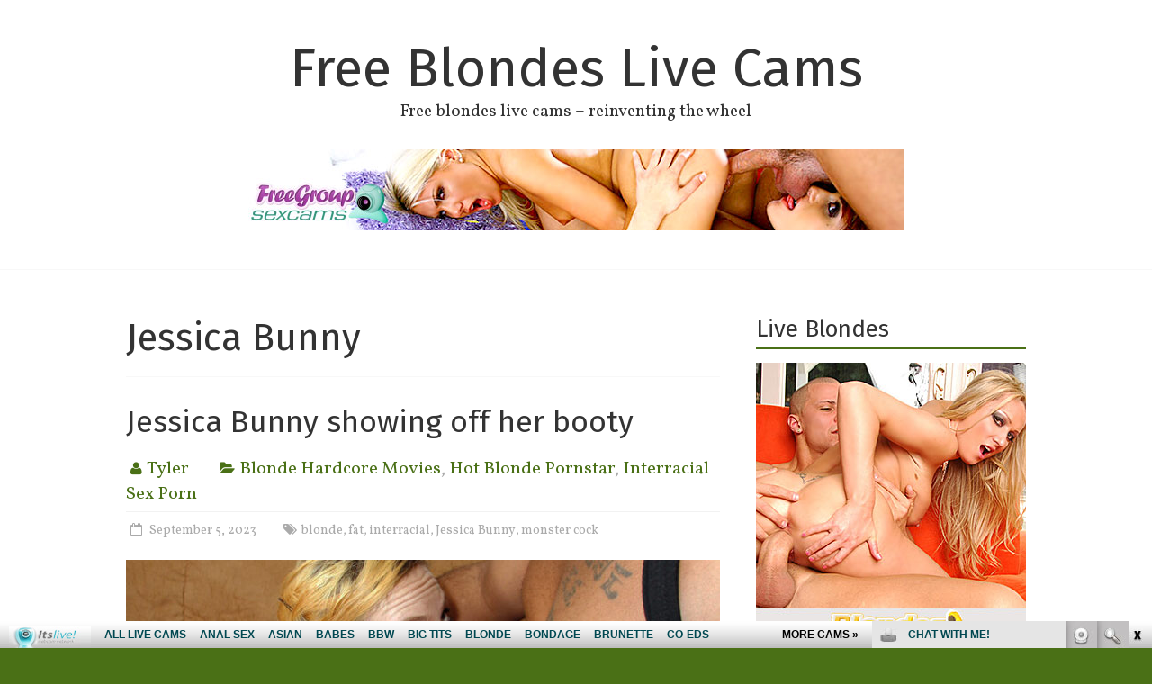

--- FILE ---
content_type: text/html; charset=UTF-8
request_url: http://freeblondeslivecams.com/tag/jessica-bunny/
body_size: 9239
content:

<!DOCTYPE html>
<html lang="en-US">
<head>
<meta charset="UTF-8" />
<meta name="viewport" content="width=device-width, initial-scale=1">
<link rel="profile" href="http://gmpg.org/xfn/11" />
<link rel="pingback" href="http://freeblondeslivecams.com/xmlrpc.php" />
<title>Jessica Bunny | Free Blondes Live Cams</title>

<!-- All in One SEO Pack 2.6 by Michael Torbert of Semper Fi Web Design[264,315] -->
<meta name="keywords"  content="blonde,fat,interracial,jessica bunny,monster cock,blonde hardcore movies,hot blonde pornstar,interracial sex porn" />

<link rel="canonical" href="http://freeblondeslivecams.com/tag/jessica-bunny/" />
<!-- /all in one seo pack -->
<link rel='dns-prefetch' href='//fonts.googleapis.com' />
<link rel='dns-prefetch' href='//s.w.org' />
<link rel="alternate" type="application/rss+xml" title="Free Blondes Live Cams &raquo; Feed" href="http://freeblondeslivecams.com/feed/" />
<link rel="alternate" type="application/rss+xml" title="Free Blondes Live Cams &raquo; Comments Feed" href="http://freeblondeslivecams.com/comments/feed/" />
<link rel="alternate" type="application/rss+xml" title="Free Blondes Live Cams &raquo; Jessica Bunny Tag Feed" href="http://freeblondeslivecams.com/tag/jessica-bunny/feed/" />
		<script type="text/javascript">
			window._wpemojiSettings = {"baseUrl":"https:\/\/s.w.org\/images\/core\/emoji\/2.2.1\/72x72\/","ext":".png","svgUrl":"https:\/\/s.w.org\/images\/core\/emoji\/2.2.1\/svg\/","svgExt":".svg","source":{"concatemoji":"http:\/\/freeblondeslivecams.com\/wp-includes\/js\/wp-emoji-release.min.js?ver=4.7.2"}};
			!function(a,b,c){function d(a){var b,c,d,e,f=String.fromCharCode;if(!k||!k.fillText)return!1;switch(k.clearRect(0,0,j.width,j.height),k.textBaseline="top",k.font="600 32px Arial",a){case"flag":return k.fillText(f(55356,56826,55356,56819),0,0),!(j.toDataURL().length<3e3)&&(k.clearRect(0,0,j.width,j.height),k.fillText(f(55356,57331,65039,8205,55356,57096),0,0),b=j.toDataURL(),k.clearRect(0,0,j.width,j.height),k.fillText(f(55356,57331,55356,57096),0,0),c=j.toDataURL(),b!==c);case"emoji4":return k.fillText(f(55357,56425,55356,57341,8205,55357,56507),0,0),d=j.toDataURL(),k.clearRect(0,0,j.width,j.height),k.fillText(f(55357,56425,55356,57341,55357,56507),0,0),e=j.toDataURL(),d!==e}return!1}function e(a){var c=b.createElement("script");c.src=a,c.defer=c.type="text/javascript",b.getElementsByTagName("head")[0].appendChild(c)}var f,g,h,i,j=b.createElement("canvas"),k=j.getContext&&j.getContext("2d");for(i=Array("flag","emoji4"),c.supports={everything:!0,everythingExceptFlag:!0},h=0;h<i.length;h++)c.supports[i[h]]=d(i[h]),c.supports.everything=c.supports.everything&&c.supports[i[h]],"flag"!==i[h]&&(c.supports.everythingExceptFlag=c.supports.everythingExceptFlag&&c.supports[i[h]]);c.supports.everythingExceptFlag=c.supports.everythingExceptFlag&&!c.supports.flag,c.DOMReady=!1,c.readyCallback=function(){c.DOMReady=!0},c.supports.everything||(g=function(){c.readyCallback()},b.addEventListener?(b.addEventListener("DOMContentLoaded",g,!1),a.addEventListener("load",g,!1)):(a.attachEvent("onload",g),b.attachEvent("onreadystatechange",function(){"complete"===b.readyState&&c.readyCallback()})),f=c.source||{},f.concatemoji?e(f.concatemoji):f.wpemoji&&f.twemoji&&(e(f.twemoji),e(f.wpemoji)))}(window,document,window._wpemojiSettings);
		</script>
		<style type="text/css">
img.wp-smiley,
img.emoji {
	display: inline !important;
	border: none !important;
	box-shadow: none !important;
	height: 1em !important;
	width: 1em !important;
	margin: 0 .07em !important;
	vertical-align: -0.1em !important;
	background: none !important;
	padding: 0 !important;
}
</style>
<link rel='stylesheet' id='freedom_style-css'  href='http://freeblondeslivecams.com/wp-content/themes/freedom/style.css?ver=4.7.2' type='text/css' media='all' />
<link rel='stylesheet' id='freedom_googlefonts-css'  href='http://fonts.googleapis.com/css?family=Fira+Sans%7CVollkorn&#038;ver=4.7.2' type='text/css' media='all' />
<link rel='stylesheet' id='freedom-fontawesome-css'  href='http://freeblondeslivecams.com/wp-content/themes/freedom/fontawesome/css/font-awesome.css?ver=4.2.1' type='text/css' media='all' />
<!-- This site uses the Google Analytics by MonsterInsights plugin v6.0.14 - Using Analytics tracking - https://www.monsterinsights.com/ -->
<script type="text/javascript" data-cfasync="false">
	(function(i,s,o,g,r,a,m){i['GoogleAnalyticsObject']=r;i[r]=i[r]||function(){
		(i[r].q=i[r].q||[]).push(arguments)},i[r].l=1*new Date();a=s.createElement(o),
		m=s.getElementsByTagName(o)[0];a.async=1;a.src=g;m.parentNode.insertBefore(a,m)
	})(window,document,'script','//www.google-analytics.com/analytics.js','__gaTracker');

	__gaTracker('create', 'UA-26115012-34', 'auto');
	__gaTracker('set', 'forceSSL', true);
	__gaTracker('require', 'displayfeatures');
	__gaTracker('require', 'linkid', 'linkid.js');
	__gaTracker('send','pageview');
</script>
<!-- / Google Analytics by MonsterInsights -->
<script type='text/javascript'>
/* <![CDATA[ */
var monsterinsights_frontend = {"js_events_tracking":"true","is_debug_mode":"false","download_extensions":"doc,exe,js,pdf,ppt,tgz,zip,xls","inbound_paths":"","home_url":"http:\/\/freeblondeslivecams.com","track_download_as":"event","internal_label":"int"};
/* ]]> */
</script>
<script type='text/javascript' src='http://freeblondeslivecams.com/wp-content/plugins/google-analytics-for-wordpress/assets/js/frontend.min.js?ver=6.0.14'></script>
<script type='text/javascript' src='http://freeblondeslivecams.com/wp-includes/js/jquery/jquery.js?ver=1.12.4'></script>
<script type='text/javascript' src='http://freeblondeslivecams.com/wp-includes/js/jquery/jquery-migrate.min.js?ver=1.4.1'></script>
<script type='text/javascript' src='http://freeblondeslivecams.com/wp-content/themes/freedom/js/freedom-custom.js?ver=4.7.2'></script>
<!--[if lte IE 8]>
<script type='text/javascript' src='http://freeblondeslivecams.com/wp-content/themes/freedom/js/html5shiv.js?ver=3.7.3'></script>
<![endif]-->
<link rel='https://api.w.org/' href='http://freeblondeslivecams.com/wp-json/' />
<link rel="EditURI" type="application/rsd+xml" title="RSD" href="http://freeblondeslivecams.com/xmlrpc.php?rsd" />
<link rel="wlwmanifest" type="application/wlwmanifest+xml" href="http://freeblondeslivecams.com/wp-includes/wlwmanifest.xml" /> 
<meta name="generator" content="WordPress 4.7.2" />
<!-- Free Blondes Live Cams Internal Styles --><style type="text/css"> .feedom-button,blockquote,button,input[type=button],input[type=reset],input[type=submit]{background-color:#4a7016}#site-title a:hover,.next a:hover,.previous a:hover,a{color:#4a7016}#search-form span{background-color:#4a7016}.main-navigation a:hover,.main-navigation ul li ul li a:hover,.main-navigation ul li ul li:hover>a,.main-navigation ul li.current-menu-ancestor a,.main-navigation ul li.current-menu-item a,.main-navigation ul li.current-menu-item ul li a:hover,.main-navigation ul li.current_page_ancestor a,.main-navigation ul li.current_page_item a,.main-navigation ul li:hover>a,.site-header .menu-toggle:before{color:#4a7016}.main-small-navigation li a:hover,.main-small-navigation .current-menu-item a,.main-small-navigation .current_page_item a{background-color:#4a7016}#featured-slider .entry-title a:hover{color:#4a7016}#featured-slider .slider-read-more-button a{background-color:#4a7016}.slider-nav i:hover{color:#4a7016}.format-link .entry-content a,.pagination span{background-color:#4a7016}.pagination a span:hover{color:#4a7016;border-color:#4a7016}#content .comments-area a.comment-edit-link:hover,#content .comments-area a.comment-permalink:hover,#content .comments-area article header cite a:hover,.comments-area .comment-author-link a:hover{color:#4a7016}.comments-area .comment-author-link span{background-color:#4a7016}.comment .comment-reply-link:hover,.nav-next a,.nav-previous a{color:#4a7016}#secondary h3.widget-title{border-bottom:2px solid #4a7016}#wp-calendar #today{color:#4a7016}.entry-meta .byline i,.entry-meta .cat-links i,.entry-meta a,.footer-socket-wrapper .copyright a:hover,.footer-widgets-area a:hover,.post .entry-title a:hover,.search .entry-title a:hover,.post-box .entry-meta .cat-links a:hover,.post-box .entry-meta .posted-on a:hover,.post.post-box .entry-title a:hover,a#scroll-up i{color:#4a7016}.entry-meta .post-format i{background-color:#4a7016}.entry-meta .comments-link a:hover,.entry-meta .edit-link a:hover,.entry-meta .posted-on a:hover,.entry-meta .tag-links a:hover{color:#4a7016}.more-link span{background-color:#4a7016}.single #content .tags a:hover{color:#4a7016}.no-post-thumbnail{background-color:#4a7016}@media screen and (max-width:768px){.top-menu-toggle:before{color:#4a7016}.better-responsive-menu .menu li .sub-toggle:hover{background-color:#183e00}.better-responsive-menu .menu li .sub-toggle {background-color:#4a7016}} .woocommerce #respond input#submit, .woocommerce a.button, .woocommerce button.button, .woocommerce input.button,.woocommerce #respond input#submit.alt, .woocommerce a.button.alt, .woocommerce button.button.alt, .woocommerce input.button.alt, .woocommerce span.onsale {background-color: #4a7016;},.woocommerce ul.products li.product .price .amount,.entry-summary .price .amount,.woocommerce .woocommerce-message::before{color: #4a7016;} .woocommerce .woocommerce-message { border-top-color: #4a7016;}</style>
<style type="text/css" id="custom-background-css">
body.custom-background { background-color: #4a7016; }
</style>
</head>

<body class="archive tag tag-jessica-bunny tag-200 custom-background  wide">
<div id="page" class="hfeed site">
		<header id="masthead" class="site-header clearfix">
		<div id="header-text-nav-container" class="clearfix">
			<div class="inner-wrap">
				<div id="header-text-nav-wrap" class="clearfix">
					<div id="header-left-section">
												<div id="header-text" class="">
						   							<h3 id="site-title">
   								<a href="http://freeblondeslivecams.com/" title="Free Blondes Live Cams" rel="home">Free Blondes Live Cams</a>
   							</h3>
															<p id="site-description">Free blondes live cams &#8211; reinventing the wheel</p>
													</div><!-- #header-text -->
					</div><!-- #header-left-section -->
					<div id="header-right-section">
												<div id="header-right-sidebar" class="clearfix">
						<aside id="text-3" class="widget widget_text">			<div class="textwidget"><!--/*
  *
  * Revive Adserver Asynchronous JS Tag
  * - Generated with Revive Adserver v3.2.5
  *
  */-->

<ins data-revive-zoneid="520" data-revive-id="78030f2f4c73e28186231025c496a644"></ins>
<script async src="//www.nmgads.com/revive/www/delivery/asyncjs.php"></script></div>
		</aside>						</div>
									    	</div><!-- #header-right-section -->
			   </div><!-- #header-text-nav-wrap -->
			</div><!-- .inner-wrap -->

			
			<nav id="site-navigation" class="main-navigation clearfix" role="navigation">
				<div class="inner-wrap clearfix">
					<p class="menu-toggle">Menu</p>
					<div class="menu"></div>				</div>
			</nav>

		</div><!-- #header-text-nav-container -->

		
	</header>
			<div id="main" class="clearfix">
		<div class="inner-wrap clearfix">

	
	<div id="primary">
		<div id="content" class="clearfix">

			
				<header class="page-header">
					<h1 class="page-title">
						Jessica Bunny					</h1>
									</header><!-- .page-header -->

				
				
					
					
<article id="post-352" class="normal-view post-352 post type-post status-publish format-video has-post-thumbnail hentry category-blonde-hardcore-movies category-hot-blonde-pornstar category-interracial-sex-porn tag-blonde tag-fat tag-interracial tag-jessica-bunny tag-monster-cock post_format-post-format-video">
	
	<header class="entry-header">
		<h2 class="entry-title">
			<a href="http://freeblondeslivecams.com/jessica-bunny-showing-off-her-booty/" title="Jessica Bunny showing off her booty">Jessica Bunny showing off her booty</a>
		</h2>
	</header>

	<div class="entry-meta">	<span class="byline"><span class="author vcard"><i class="fa fa-user"></i><a class="url fn n" href="http://freeblondeslivecams.com/author/tyler/" title="Tyler">Tyler</a></span></span>
	<span class="cat-links"><i class="fa fa-folder-open"></i><a href="http://freeblondeslivecams.com/category/blonde-hardcore-movies/" rel="category tag">Blonde Hardcore Movies</a>, <a href="http://freeblondeslivecams.com/category/hot-blonde-pornstar/" rel="category tag">Hot Blonde Pornstar</a>, <a href="http://freeblondeslivecams.com/category/interracial-sex-porn/" rel="category tag">Interracial Sex Porn</a></span><span class="sep"></span><span class="posted-on"><a href="http://freeblondeslivecams.com/jessica-bunny-showing-off-her-booty/" title="11:52 am" rel="bookmark"><i class="fa fa-calendar-o"></i> <time class="entry-date published" datetime="2023-09-05T11:52:12+00:00">September 5, 2023</time><time class="updated" datetime="2023-08-30T17:00:13+00:00">August 30, 2023</time></a></span><span class="tag-links"><i class="fa fa-tags"></i><a href="http://freeblondeslivecams.com/tag/blonde/" rel="tag">blonde</a>, <a href="http://freeblondeslivecams.com/tag/fat/" rel="tag">fat</a>, <a href="http://freeblondeslivecams.com/tag/interracial/" rel="tag">interracial</a>, <a href="http://freeblondeslivecams.com/tag/jessica-bunny/" rel="tag">Jessica Bunny</a>, <a href="http://freeblondeslivecams.com/tag/monster-cock/" rel="tag">monster cock</a></span></div>
	<figure class="post-featured-image"><a href="http://freeblondeslivecams.com/jessica-bunny-showing-off-her-booty/" title="Jessica Bunny showing off her booty"><img width="660" height="300" src="http://freeblondeslivecams.com/wp-content/uploads/2023/08/Shortys_Mac_in_Yoour_Daughter_Vol3_5_1-660x300.jpg" class="attachment-featured size-featured wp-post-image" alt="Jessica Bunny showing off her booty" title="Jessica Bunny showing off her booty" /></a></figure>
	<div class="entry-content clearfix">
		<p>Jessica Bunny is one horny <a href="http://join.blondeslivecams.com/track/bloggalls.7.147.353.0.0.0.0.0" target="_blank">blonde</a> with a curvy body and a hairy pussy that&#8217;s been hankering for a <a href="http://join.bigcocksporn.com/track/bloggalls.1.15.16.0.0.0.0.0" target="_blank">big cock</a>. You&#8217;ll get to watch this plus-size <a href="http://xxxmoviefolder.com/amy-ledenez-oily-massaged-babe/" target="_blank">babe</a> hook up with Shorty Mac and gets her first taste of a monster cock.</p>
<p><iframe id="FHPlayer" class="fhclss" src="http://tube.fattiesonfilm.com/2023//fhplayer.php?nats=bloggalls.1.13.14.0.144116.12.0.0&amp;vclip=Shortys_Mac_in_Yoour_Daughter_Vol3_5_1.mp4&amp;prev=Shortys_Mac_in_Yoour_Daughter_Vol3_5_1.jpg" width="640" height="360" frameborder="0" scrolling="no" allowfullscreen="allowfullscreen"></iframe></p>
<p><a href="http://join.fattiesonfilm.com/track/bloggalls.1.35.36.0.0.0.0.0" target="_blank">Download the full-length video on <strong>Fatties On Film</strong></a></p>
	</div>

	</article>
				
				

			
		</div><!-- #content -->
	</div><!-- #primary -->

	
<div id="secondary">
			
		<aside id="text-2" class="widget widget_text"><h3 class="widget-title">Live Blondes</h3>			<div class="textwidget"><!--/*
  *
  * Revive Adserver Asynchronous JS Tag
  * - Generated with Revive Adserver v3.2.5
  *
  */-->

<ins data-revive-zoneid="561" data-revive-id="78030f2f4c73e28186231025c496a644"></ins>
<script async src="//www.nmgads.com/revive/www/delivery/asyncjs.php"></script></div>
		</aside><aside id="linkcat-2" class="widget widget_links"><h3 class="widget-title">Blog Directories</h3>
	<ul class='xoxo blogroll'>
<li><a href="http://bbwsexhub.com/" target="_blank">BBW Sex Hub</a></li>
<li><a href="http://bigmoviefiles.com/" target="_blank">Big Movie Files</a></li>
<li><a href="https://www.facebook.com/Blondes-LIVE-Cams-938732912927403/" target="_blank">Blondes Its Live Facebook</a></li>
<li><a href="http://bigtithub.com/" target="_blank">Breast Hub</a></li>
<li><a href="http://fistporn.com/" target="_blank">Fist Blonde Porn</a></li>
<li><a href="http://grannyhub.com/" target="_blank">Granny Hub</a></li>
<li><a href="https://www.youtube.com/channel/UCOY2H8FtPVpf-v7w5oTFbow" target="_blank">Hot Blondes Sexy Youtube Clips</a></li>
<li><a href="http://pornoutlaws.com/" target="_blank">Porn Out Laws</a></li>
<li><a href="http://realitykingshub.com/" target="_blank">Reality Blondes Hub</a></li>
<li><a href="https://twitter.com/itslivedotcom" target="_blank">Sexy Blondes Twitter Porn</a></li>
<li><a href="http://tgsex.com/" target="_blank">TG Sex</a></li>
<li><a href="http://tubemega.com/" target="_blank">Tube Mega</a></li>
<li><a href="http://xxxfolder.com/" target="_blank">XXX Folder</a></li>

	</ul>
</aside>
<aside id="linkcat-4" class="widget widget_links"><h3 class="widget-title">Hot Premium Blondes Sites</h3>
	<ul class='xoxo blogroll'>
<li><a href="http://www.cockcrazyamateurs.com/" target="_blank">Amateur Blondes</a></li>
<li><a href="http://www.bigtitqueens.com/" target="_blank">Big Tit Blondes</a></li>
<li><a href="http://www.cheerleadershardcore.com/" target="_blank">Blonde Cheerleaders</a></li>
<li><a href="http://www.blondeexgfs.com/" target="_blank">Blonde EX GF</a></li>
<li><a href="http://www.sinfullesbian.com/" target="_blank">Blonde Lesbian Sex</a></li>
<li><a href="http://www.xgroupsex.com/" target="_blank">Blonde Orgy</a></li>
<li><a href="http://www.explicitinterracial.com/" target="_blank">Blondes Fuck Blacks</a></li>
<li><a href="http://www.allpornsitespass.com/" target="_blank">Hardcore Blondes Movies</a></li>
<li><a href="http://www.realsexworld.com/" target="_blank">Porn Videos</a></li>
<li><a href="http://www.rawxxxmovies.com/" target="_blank">Sex Movies</a></li>
<li><a href="http://www.smalltitsgirls.com/" target="_blank">Small Tits Blondes</a></li>
<li><a href="http://www.lovethepink.com/" target="_blank">Solo Blondes</a></li>
<li><a href="http://www.freshteenporn.com/" target="_blank">Teen Blondes Porn</a></li>
<li><a href="http://www.revengeexgirlfriend.com/" target="_blank">X BLonde Girlfriend</a></li>

	</ul>
</aside>
<aside id="linkcat-3" class="widget widget_links"><h3 class="widget-title">More Blondes Movies Sites</h3>
	<ul class='xoxo blogroll'>
<li><a href="http://3xcamsex.com/" target="_blank">3x webcam sex</a></li>
<li><a href="http://bigtitoncam.com/" target="_blank">Bigtit On Cam</a></li>
<li><a href="http://interracialporndepot.com/" target="_blank">Black Fuck Blondes</a></li>
<li><a href="http://germanyvideochat.com/" target="_blank">Blonde Germany Chat</a></li>
<li><a href="http://hotfreegroupsexcams.com/" target="_blank">Blonde Group Sex Cams</a></li>
<li><a href="http://girlongirllivecam.com/" target="_blank">Blonde Lesbian Live Cam</a></li>
<li><a href="http://blondeoncam.com/" target="_blank">Blonde On Cam</a></li>
<li><a href="https://blondeslivecams.com/" target="_blank">Blondes Live Cams</a></li>
<li><a href="http://blondeslivecamsvideo.com/" target="_blank">Blondes Live Cams Video</a></li>
<li><a href="https://xxxspacegirls.us/amber-michaels-techno-fetish/" target="_blank">Busty Blonde MILF Squirting</a></li>
<li><a href="http://dildolivesex.com/" target="_blank">Dildo Teen Sex</a></li>
<li><a href="http://dirtyfreewebcam.com/" target="_blank">Dirty Free Webcam</a></li>
<li><a href="http://eroticsexchats.com/" target="_blank">Erotic Sex Chats</a></li>
<li><a href="http://exposedfreewebcam.com/" target="_blank">Exposed Free Webcam</a></li>
<li><a href="http://hardcorebang.com/" target="_blank">Hardcore Blonde Bang</a></li>
<li><a href="http://hardcoreporngalls.com/" target="_blank">Hardcore Porn Galls</a></li>
<li><a href="http://hotteenfreecam.com/" target="_blank">Hot Teen Free Cam</a></li>
<li><a href="http://interracialsexrealm.com/" target="_blank">Interracial Sex Realm</a></li>
<li><a href="http://liveblondeslivecam.com/" target="_blank">Live Blondes Live Cam</a></li>
<li><a href="http://liveteenfreecam.com/" target="_blank">Live Teen Free Cam</a></li>
<li><a href="http://modelsfreecams.com/" target="_blank">Models Free Cams</a></li>
<li><a href="http://orgasmcamera.com/" target="_blank">Orgasm Camera</a></li>
<li><a href="http://povchat.com/" target="_blank">POV Blondes Chat</a></li>
<li><a href="http://rawbang.com/" target="_blank">Raw Bang</a></li>
<li><a href="http://rawssex.com/" target="_blank">Raw Blondes Sex</a></li>
<li><a href="http://russianlivecam.com/" target="_blank">Russian Live Cam</a></li>
<li><a href="http://teenfreecamchat.com/" target="_blank">Teen Free Cam Chat</a></li>
<li><a href="http://titslivechat.com/" target="_blank">Tits Live Chat</a></li>
<li><a href="https://vintageporno.net/" target="_blank">vintageporno.net</a></li>
<li><a href="http://wetlivecams.com/" target="_blank">Wet Blondes Live Cams</a></li>
<li><a href="http://www.revengeexgirlfriend.com/" target="_blank">X BLonde Girlfriend</a></li>
<li><a href="http://xxxstargallery.com/" target="_blank">XXX Strar Gallery</a></li>

	</ul>
</aside>
<aside id="categories-2" class="widget widget_categories"><h3 class="widget-title">Categories</h3>		<ul>
	<li class="cat-item cat-item-7"><a href="http://freeblondeslivecams.com/category/anal-sex-movies/" >Anal Sex Movies</a>
</li>
	<li class="cat-item cat-item-6"><a href="http://freeblondeslivecams.com/category/big-tit-blonde-movies/" >Big Tit Blonde Movies</a>
</li>
	<li class="cat-item cat-item-127"><a href="http://freeblondeslivecams.com/category/big-tit-blonde-photos/" >Big Tit Blonde Photos</a>
</li>
	<li class="cat-item cat-item-5"><a href="http://freeblondeslivecams.com/category/blonde-hardcore-movies/" >Blonde Hardcore Movies</a>
</li>
	<li class="cat-item cat-item-115"><a href="http://freeblondeslivecams.com/category/blonde-hardcore-photos/" >Blonde Hardcore Photos</a>
</li>
	<li class="cat-item cat-item-17"><a href="http://freeblondeslivecams.com/category/blonde-housewives-movies/" >Blonde Housewives Movies</a>
</li>
	<li class="cat-item cat-item-54"><a href="http://freeblondeslivecams.com/category/blonde-orgy-movies/" >Blonde Orgy Movies</a>
</li>
	<li class="cat-item cat-item-140"><a href="http://freeblondeslivecams.com/category/blonde-orgy-photos/" >Blonde Orgy Photos</a>
</li>
	<li class="cat-item cat-item-36"><a href="http://freeblondeslivecams.com/category/hot-blonde-pornstar/" >Hot Blonde Pornstar</a>
</li>
	<li class="cat-item cat-item-25"><a href="http://freeblondeslivecams.com/category/interracial-sex-porn/" >Interracial Sex Porn</a>
</li>
	<li class="cat-item cat-item-103"><a href="http://freeblondeslivecams.com/category/solo-blonde-movies/" >Solo Blonde Movies</a>
</li>
	<li class="cat-item cat-item-24"><a href="http://freeblondeslivecams.com/category/teen-blonde-movies/" >Teen Blonde Movies</a>
</li>
		</ul>
</aside><aside id="archives-2" class="widget widget_archive"><h3 class="widget-title">Archives</h3>		<ul>
			<li><a href='http://freeblondeslivecams.com/2024/09/'>September 2024</a></li>
	<li><a href='http://freeblondeslivecams.com/2024/05/'>May 2024</a></li>
	<li><a href='http://freeblondeslivecams.com/2024/04/'>April 2024</a></li>
	<li><a href='http://freeblondeslivecams.com/2024/03/'>March 2024</a></li>
	<li><a href='http://freeblondeslivecams.com/2024/02/'>February 2024</a></li>
	<li><a href='http://freeblondeslivecams.com/2023/09/'>September 2023</a></li>
	<li><a href='http://freeblondeslivecams.com/2023/08/'>August 2023</a></li>
	<li><a href='http://freeblondeslivecams.com/2023/05/'>May 2023</a></li>
	<li><a href='http://freeblondeslivecams.com/2023/04/'>April 2023</a></li>
	<li><a href='http://freeblondeslivecams.com/2023/02/'>February 2023</a></li>
	<li><a href='http://freeblondeslivecams.com/2020/04/'>April 2020</a></li>
	<li><a href='http://freeblondeslivecams.com/2020/03/'>March 2020</a></li>
	<li><a href='http://freeblondeslivecams.com/2020/02/'>February 2020</a></li>
	<li><a href='http://freeblondeslivecams.com/2020/01/'>January 2020</a></li>
	<li><a href='http://freeblondeslivecams.com/2019/12/'>December 2019</a></li>
	<li><a href='http://freeblondeslivecams.com/2019/11/'>November 2019</a></li>
	<li><a href='http://freeblondeslivecams.com/2019/10/'>October 2019</a></li>
	<li><a href='http://freeblondeslivecams.com/2019/09/'>September 2019</a></li>
	<li><a href='http://freeblondeslivecams.com/2019/08/'>August 2019</a></li>
	<li><a href='http://freeblondeslivecams.com/2019/07/'>July 2019</a></li>
	<li><a href='http://freeblondeslivecams.com/2019/06/'>June 2019</a></li>
	<li><a href='http://freeblondeslivecams.com/2019/05/'>May 2019</a></li>
	<li><a href='http://freeblondeslivecams.com/2019/04/'>April 2019</a></li>
	<li><a href='http://freeblondeslivecams.com/2019/03/'>March 2019</a></li>
	<li><a href='http://freeblondeslivecams.com/2019/02/'>February 2019</a></li>
	<li><a href='http://freeblondeslivecams.com/2019/01/'>January 2019</a></li>
	<li><a href='http://freeblondeslivecams.com/2018/12/'>December 2018</a></li>
	<li><a href='http://freeblondeslivecams.com/2018/11/'>November 2018</a></li>
	<li><a href='http://freeblondeslivecams.com/2018/10/'>October 2018</a></li>
	<li><a href='http://freeblondeslivecams.com/2018/05/'>May 2018</a></li>
	<li><a href='http://freeblondeslivecams.com/2018/04/'>April 2018</a></li>
	<li><a href='http://freeblondeslivecams.com/2018/03/'>March 2018</a></li>
	<li><a href='http://freeblondeslivecams.com/2018/02/'>February 2018</a></li>
	<li><a href='http://freeblondeslivecams.com/2018/01/'>January 2018</a></li>
	<li><a href='http://freeblondeslivecams.com/2017/12/'>December 2017</a></li>
	<li><a href='http://freeblondeslivecams.com/2017/11/'>November 2017</a></li>
	<li><a href='http://freeblondeslivecams.com/2017/10/'>October 2017</a></li>
	<li><a href='http://freeblondeslivecams.com/2017/09/'>September 2017</a></li>
	<li><a href='http://freeblondeslivecams.com/2017/08/'>August 2017</a></li>
	<li><a href='http://freeblondeslivecams.com/2017/07/'>July 2017</a></li>
	<li><a href='http://freeblondeslivecams.com/2017/06/'>June 2017</a></li>
		</ul>
		</aside>	</div>
	
<iframe src="http://www.fetishhitsgallery.com/itslivenats/itsliveiframe.php?prog=PPS&newniche=itlblonde&cols=6&rows=1&=1&=942&=211&clr_bg=&clr_fg=4A7016&clr_ln=4A7016&fc=0&fp=0&fl=1&=all&uid=bloggalls&prog=7&sid=126" width="1200" height="211" frameborder="0" scrolling="no"></iframe>


		</div><!-- .inner-wrap -->
	</div><!-- #main -->	
			<footer id="colophon" class="clearfix">	
			
<div class="footer-widgets-wrapper">
	<div class="inner-wrap">
		<div class="footer-widgets-area clearfix">
			<div class="tg-one-half">
				<aside id="categories-3" class="widget widget_categories"><h3 class="widget-title">Categories</h3>		<ul>
	<li class="cat-item cat-item-7"><a href="http://freeblondeslivecams.com/category/anal-sex-movies/" >Anal Sex Movies</a>
</li>
	<li class="cat-item cat-item-6"><a href="http://freeblondeslivecams.com/category/big-tit-blonde-movies/" >Big Tit Blonde Movies</a>
</li>
	<li class="cat-item cat-item-127"><a href="http://freeblondeslivecams.com/category/big-tit-blonde-photos/" >Big Tit Blonde Photos</a>
</li>
	<li class="cat-item cat-item-5"><a href="http://freeblondeslivecams.com/category/blonde-hardcore-movies/" >Blonde Hardcore Movies</a>
</li>
	<li class="cat-item cat-item-115"><a href="http://freeblondeslivecams.com/category/blonde-hardcore-photos/" >Blonde Hardcore Photos</a>
</li>
	<li class="cat-item cat-item-17"><a href="http://freeblondeslivecams.com/category/blonde-housewives-movies/" >Blonde Housewives Movies</a>
</li>
	<li class="cat-item cat-item-54"><a href="http://freeblondeslivecams.com/category/blonde-orgy-movies/" >Blonde Orgy Movies</a>
</li>
	<li class="cat-item cat-item-140"><a href="http://freeblondeslivecams.com/category/blonde-orgy-photos/" >Blonde Orgy Photos</a>
</li>
	<li class="cat-item cat-item-36"><a href="http://freeblondeslivecams.com/category/hot-blonde-pornstar/" >Hot Blonde Pornstar</a>
</li>
	<li class="cat-item cat-item-25"><a href="http://freeblondeslivecams.com/category/interracial-sex-porn/" >Interracial Sex Porn</a>
</li>
	<li class="cat-item cat-item-103"><a href="http://freeblondeslivecams.com/category/solo-blonde-movies/" >Solo Blonde Movies</a>
</li>
	<li class="cat-item cat-item-24"><a href="http://freeblondeslivecams.com/category/teen-blonde-movies/" >Teen Blonde Movies</a>
</li>
		</ul>
</aside><aside id="archives-3" class="widget widget_archive"><h3 class="widget-title">Archives</h3>		<ul>
			<li><a href='http://freeblondeslivecams.com/2024/09/'>September 2024</a></li>
	<li><a href='http://freeblondeslivecams.com/2024/05/'>May 2024</a></li>
	<li><a href='http://freeblondeslivecams.com/2024/04/'>April 2024</a></li>
	<li><a href='http://freeblondeslivecams.com/2024/03/'>March 2024</a></li>
	<li><a href='http://freeblondeslivecams.com/2024/02/'>February 2024</a></li>
	<li><a href='http://freeblondeslivecams.com/2023/09/'>September 2023</a></li>
	<li><a href='http://freeblondeslivecams.com/2023/08/'>August 2023</a></li>
	<li><a href='http://freeblondeslivecams.com/2023/05/'>May 2023</a></li>
	<li><a href='http://freeblondeslivecams.com/2023/04/'>April 2023</a></li>
	<li><a href='http://freeblondeslivecams.com/2023/02/'>February 2023</a></li>
	<li><a href='http://freeblondeslivecams.com/2020/04/'>April 2020</a></li>
	<li><a href='http://freeblondeslivecams.com/2020/03/'>March 2020</a></li>
	<li><a href='http://freeblondeslivecams.com/2020/02/'>February 2020</a></li>
	<li><a href='http://freeblondeslivecams.com/2020/01/'>January 2020</a></li>
	<li><a href='http://freeblondeslivecams.com/2019/12/'>December 2019</a></li>
	<li><a href='http://freeblondeslivecams.com/2019/11/'>November 2019</a></li>
	<li><a href='http://freeblondeslivecams.com/2019/10/'>October 2019</a></li>
	<li><a href='http://freeblondeslivecams.com/2019/09/'>September 2019</a></li>
	<li><a href='http://freeblondeslivecams.com/2019/08/'>August 2019</a></li>
	<li><a href='http://freeblondeslivecams.com/2019/07/'>July 2019</a></li>
	<li><a href='http://freeblondeslivecams.com/2019/06/'>June 2019</a></li>
	<li><a href='http://freeblondeslivecams.com/2019/05/'>May 2019</a></li>
	<li><a href='http://freeblondeslivecams.com/2019/04/'>April 2019</a></li>
	<li><a href='http://freeblondeslivecams.com/2019/03/'>March 2019</a></li>
	<li><a href='http://freeblondeslivecams.com/2019/02/'>February 2019</a></li>
	<li><a href='http://freeblondeslivecams.com/2019/01/'>January 2019</a></li>
	<li><a href='http://freeblondeslivecams.com/2018/12/'>December 2018</a></li>
	<li><a href='http://freeblondeslivecams.com/2018/11/'>November 2018</a></li>
	<li><a href='http://freeblondeslivecams.com/2018/10/'>October 2018</a></li>
	<li><a href='http://freeblondeslivecams.com/2018/05/'>May 2018</a></li>
	<li><a href='http://freeblondeslivecams.com/2018/04/'>April 2018</a></li>
	<li><a href='http://freeblondeslivecams.com/2018/03/'>March 2018</a></li>
	<li><a href='http://freeblondeslivecams.com/2018/02/'>February 2018</a></li>
	<li><a href='http://freeblondeslivecams.com/2018/01/'>January 2018</a></li>
	<li><a href='http://freeblondeslivecams.com/2017/12/'>December 2017</a></li>
	<li><a href='http://freeblondeslivecams.com/2017/11/'>November 2017</a></li>
	<li><a href='http://freeblondeslivecams.com/2017/10/'>October 2017</a></li>
	<li><a href='http://freeblondeslivecams.com/2017/09/'>September 2017</a></li>
	<li><a href='http://freeblondeslivecams.com/2017/08/'>August 2017</a></li>
	<li><a href='http://freeblondeslivecams.com/2017/07/'>July 2017</a></li>
	<li><a href='http://freeblondeslivecams.com/2017/06/'>June 2017</a></li>
		</ul>
		</aside>			</div>
			<div class="tg-one-half tg-one-half-last">
				<aside id="simpletags-2" class="widget widget-simpletags"><h3 class="widget-title">Tag cloud</h3>
<!-- Generated by Simple Tags 2.4.5 - http://wordpress.org/extend/plugins/simple-tags -->
	<div class="st-tag-cloud">
	<a href="http://freeblondeslivecams.com/tag/anal-sex/" id="tag-link-14" class="st-tags t1" title="11 topics" rel="tag" style="font-size:9.4pt; color:#b7b7b7;">anal sex</a>
<a href="http://freeblondeslivecams.com/tag/cock-riding/" id="tag-link-15" class="st-tags t2" title="20 topics" rel="tag" style="font-size:10.8pt; color:#a3a3a3;">cock riding</a>
<a href="http://freeblondeslivecams.com/tag/housewife/" id="tag-link-55" class="st-tags t0" title="4 topics" rel="tag" style="font-size:8pt; color:#cccccc;">housewife</a>
<a href="http://freeblondeslivecams.com/tag/blowjob/" id="tag-link-117" class="st-tags t0" title="4 topics" rel="tag" style="font-size:8pt; color:#cccccc;">blowjob</a>
<a href="http://freeblondeslivecams.com/tag/milf/" id="tag-link-57" class="st-tags t0" title="8 topics" rel="tag" style="font-size:8pt; color:#cccccc;">MILF</a>
<a href="http://freeblondeslivecams.com/tag/mature/" id="tag-link-207" class="st-tags t0" title="4 topics" rel="tag" style="font-size:8pt; color:#cccccc;">mature</a>
<a href="http://freeblondeslivecams.com/tag/allpornsitespass-com/" id="tag-link-11" class="st-tags t1" title="10 topics" rel="tag" style="font-size:9.4pt; color:#b7b7b7;">allpornsitespass.com</a>
<a href="http://freeblondeslivecams.com/tag/big-tits/" id="tag-link-13" class="st-tags t1" title="13 topics" rel="tag" style="font-size:9.4pt; color:#b7b7b7;">big tits</a>
<a href="http://freeblondeslivecams.com/tag/pornstar/" id="tag-link-90" class="st-tags t1" title="13 topics" rel="tag" style="font-size:9.4pt; color:#b7b7b7;">pornstar</a>
<a href="http://freeblondeslivecams.com/tag/big-cock/" id="tag-link-124" class="st-tags t0" title="9 topics" rel="tag" style="font-size:8pt; color:#cccccc;">big cock</a>
<a href="http://freeblondeslivecams.com/tag/bigtitsfreecams-com/" id="tag-link-46" class="st-tags t0" title="5 topics" rel="tag" style="font-size:8pt; color:#cccccc;">bigtitsfreecams.com</a>
<a href="http://freeblondeslivecams.com/tag/cum-shot/" id="tag-link-129" class="st-tags t0" title="5 topics" rel="tag" style="font-size:8pt; color:#cccccc;">cum shot</a>
<a href="http://freeblondeslivecams.com/tag/blonde/" id="tag-link-18" class="st-tags t10" title="64 topics" rel="tag" style="font-size:22pt; color:#000000;">blonde</a>
<a href="http://freeblondeslivecams.com/tag/adultmatrix-com/" id="tag-link-34" class="st-tags t0" title="6 topics" rel="tag" style="font-size:8pt; color:#cccccc;">adultmatrix.com</a>
<a href="http://freeblondeslivecams.com/tag/huge-tits/" id="tag-link-101" class="st-tags t1" title="13 topics" rel="tag" style="font-size:9.4pt; color:#b7b7b7;">huge tits</a>
<a href="http://freeblondeslivecams.com/tag/outdoors/" id="tag-link-84" class="st-tags t0" title="4 topics" rel="tag" style="font-size:8pt; color:#cccccc;">outdoors</a>
<a href="http://freeblondeslivecams.com/tag/doggy-style/" id="tag-link-53" class="st-tags t0" title="9 topics" rel="tag" style="font-size:8pt; color:#cccccc;">doggy style</a>
<a href="http://freeblondeslivecams.com/tag/nurse/" id="tag-link-37" class="st-tags t0" title="4 topics" rel="tag" style="font-size:8pt; color:#cccccc;">nurse</a>
<a href="http://freeblondeslivecams.com/tag/pornstars/" id="tag-link-10" class="st-tags t3" title="22 topics" rel="tag" style="font-size:12.2pt; color:#8e8e8e;">pornstars</a>
<a href="http://freeblondeslivecams.com/tag/anallivecams-com/" id="tag-link-22" class="st-tags t0" title="6 topics" rel="tag" style="font-size:8pt; color:#cccccc;">anallivecams.com</a>
<a href="http://freeblondeslivecams.com/tag/petite/" id="tag-link-78" class="st-tags t1" title="10 topics" rel="tag" style="font-size:9.4pt; color:#b7b7b7;">petite</a>
<a href="http://freeblondeslivecams.com/tag/big-breasts/" id="tag-link-20" class="st-tags t0" title="8 topics" rel="tag" style="font-size:8pt; color:#cccccc;">big breasts</a>
<a href="http://freeblondeslivecams.com/tag/webcam/" id="tag-link-23" class="st-tags t3" title="24 topics" rel="tag" style="font-size:12.2pt; color:#8e8e8e;">webcam</a>
<a href="http://freeblondeslivecams.com/tag/hot-booty/" id="tag-link-149" class="st-tags t1" title="10 topics" rel="tag" style="font-size:9.4pt; color:#b7b7b7;">hot booty</a>
<a href="http://freeblondeslivecams.com/tag/huge-breasts/" id="tag-link-153" class="st-tags t0" title="4 topics" rel="tag" style="font-size:8pt; color:#cccccc;">huge breasts</a>
<a href="http://freeblondeslivecams.com/tag/busty-blonde/" id="tag-link-110" class="st-tags t0" title="7 topics" rel="tag" style="font-size:8pt; color:#cccccc;">busty blonde</a>
<a href="http://freeblondeslivecams.com/tag/brunette/" id="tag-link-197" class="st-tags t0" title="4 topics" rel="tag" style="font-size:8pt; color:#cccccc;">brunette</a>
<a href="http://freeblondeslivecams.com/tag/phat-ass/" id="tag-link-148" class="st-tags t0" title="6 topics" rel="tag" style="font-size:8pt; color:#cccccc;">phat ass</a>
<a href="http://freeblondeslivecams.com/tag/big-boobs/" id="tag-link-91" class="st-tags t1" title="15 topics" rel="tag" style="font-size:9.4pt; color:#b7b7b7;">big boobs</a>
<a href="http://freeblondeslivecams.com/tag/cam-model/" id="tag-link-134" class="st-tags t0" title="5 topics" rel="tag" style="font-size:8pt; color:#cccccc;">cam model</a>
<a href="http://freeblondeslivecams.com/tag/sexy-ass/" id="tag-link-121" class="st-tags t1" title="14 topics" rel="tag" style="font-size:9.4pt; color:#b7b7b7;">sexy ass</a>
<a href="http://freeblondeslivecams.com/tag/hardcore/" id="tag-link-16" class="st-tags t8" title="55 topics" rel="tag" style="font-size:19.2pt; color:#282828;">hardcore</a>
<a href="http://freeblondeslivecams.com/tag/blondeslivecams-com/" id="tag-link-105" class="st-tags t2" title="20 topics" rel="tag" style="font-size:10.8pt; color:#a3a3a3;">blondeslivecams.com</a>
<a href="http://freeblondeslivecams.com/tag/lingerie/" id="tag-link-29" class="st-tags t1" title="10 topics" rel="tag" style="font-size:9.4pt; color:#b7b7b7;">lingerie</a>
<a href="http://freeblondeslivecams.com/tag/4k/" id="tag-link-179" class="st-tags t0" title="5 topics" rel="tag" style="font-size:8pt; color:#cccccc;">4K</a>
<a href="http://freeblondeslivecams.com/tag/interracial-sex/" id="tag-link-85" class="st-tags t0" title="8 topics" rel="tag" style="font-size:8pt; color:#cccccc;">interracial sex</a>
<a href="http://freeblondeslivecams.com/tag/stockings/" id="tag-link-30" class="st-tags t1" title="10 topics" rel="tag" style="font-size:9.4pt; color:#b7b7b7;">stockings</a>
<a href="http://freeblondeslivecams.com/tag/group-sex/" id="tag-link-59" class="st-tags t0" title="8 topics" rel="tag" style="font-size:8pt; color:#cccccc;">group sex</a>
<a href="http://freeblondeslivecams.com/tag/cam-show/" id="tag-link-107" class="st-tags t0" title="6 topics" rel="tag" style="font-size:8pt; color:#cccccc;">cam show</a>
<a href="http://freeblondeslivecams.com/tag/teen/" id="tag-link-27" class="st-tags t1" title="13 topics" rel="tag" style="font-size:9.4pt; color:#b7b7b7;">teen</a>
<a href="http://freeblondeslivecams.com/tag/busty/" id="tag-link-82" class="st-tags t1" title="11 topics" rel="tag" style="font-size:9.4pt; color:#b7b7b7;">busty</a>
<a href="http://freeblondeslivecams.com/tag/threesome/" id="tag-link-58" class="st-tags t0" title="6 topics" rel="tag" style="font-size:8pt; color:#cccccc;">threesome</a>
<a href="http://freeblondeslivecams.com/tag/small-tits/" id="tag-link-66" class="st-tags t1" title="15 topics" rel="tag" style="font-size:9.4pt; color:#b7b7b7;">small tits</a>
<a href="http://freeblondeslivecams.com/tag/bald-pussy/" id="tag-link-35" class="st-tags t1" title="12 topics" rel="tag" style="font-size:9.4pt; color:#b7b7b7;">bald pussy</a>
<a href="http://freeblondeslivecams.com/tag/solo/" id="tag-link-106" class="st-tags t1" title="13 topics" rel="tag" style="font-size:9.4pt; color:#b7b7b7;">solo</a></div>

</aside><aside id="rss-2" class="widget widget_rss"><h3 class="widget-title"><a class="rsswidget" href="http://feeds.feedburner.com/ModelsFreeCams"><img class="rss-widget-icon" style="border:0" width="14" height="14" src="http://freeblondeslivecams.com/wp-includes/images/rss.png" alt="RSS" /></a> <a class="rsswidget" href="http://modelsfreecams.com/">Webcam models</a></h3><ul><li><a class='rsswidget' href='http://modelsfreecams.com/princess-lili/'>Princess Lili</a> <span class="rss-date">January 25, 2026</span><div class="rssSummary">Princess Lili is an adult performer from Russia. She began appearing in 2023 and currently has 83 titles in her filmography...</div></li><li><a class='rsswidget' href='http://modelsfreecams.com/giamazzon/'>GiaMazzon</a> <span class="rss-date">January 25, 2026</span><div class="rssSummary">Goddess knows how to treat her audience. Great cute booty woman, does what you want...</div></li><li><a class='rsswidget' href='http://modelsfreecams.com/ruby-shades/'>Ruby Shades</a> <span class="rss-date">January 24, 2026</span><div class="rssSummary">Ruby Shades, also credited as Ruby Shade, was born on June 1, 1990, in Russia. She began her career at the age of 32 and did her first scene in 2022...</div></li><li><a class='rsswidget' href='http://modelsfreecams.com/emilycurtiis/'>Emilycurtiis</a> <span class="rss-date">January 24, 2026</span><div class="rssSummary">A true gem! Treat her right and she will make your worries melt away. Likes to please her audience...</div></li><li><a class='rsswidget' href='http://modelsfreecams.com/nicole-rae/'>Nicole Rae</a> <span class="rss-date">January 23, 2026</span><div class="rssSummary">Nicole Rae, also credited as Nichole Rae, was born on July 26, 1994, in Connecticut, USA. She began her career as an adult performer at the age of 29 and did her first scene in 2023...</div></li><li><a class='rsswidget' href='http://modelsfreecams.com/tarafoster/'>TaraFoster</a> <span class="rss-date">January 23, 2026</span><div class="rssSummary">Amazing natural boobies and booty. Absoluetly amazing! Tara is one sexy latina beauty...</div></li><li><a class='rsswidget' href='http://modelsfreecams.com/sara-bork/'>Sara Bork</a> <span class="rss-date">January 22, 2026</span><div class="rssSummary">Sara Bork, also credited as Sara Borg, was born on August 19, 2002, in Russia. She began her career as an adult performer at the age of 20 and did her first scene in 2022...</div></li><li><a class='rsswidget' href='http://modelsfreecams.com/fantasticsonya/'>FantasticSonya</a> <span class="rss-date">January 22, 2026</span><div class="rssSummary">So much fun. A joy to conversate with. Enjoys every orgasm you give her. Just a phenomenal talent...</div></li><li><a class='rsswidget' href='http://modelsfreecams.com/emma-rosie/'>Emma Rosie</a> <span class="rss-date">January 21, 2026</span><div class="rssSummary">Emma Rosie, sometimes credited as Emma, was born on January 19, 2004, in Long Island, New York. She began her career as an adult performer at the age of 18 and did her first scene in 2022...</div></li><li><a class='rsswidget' href='http://modelsfreecams.com/veracollins/'>VeraCollins</a> <span class="rss-date">January 21, 2026</span><div class="rssSummary">Makes your pants stand at attention .Looks so very tasty. Would love to taste a piece of her candy...</div></li></ul></aside>			</div>
		</div>
	</div>
</div>	
			<div class="footer-socket-wrapper clearfix">
				<div class="inner-wrap">
					<div class="footer-socket-area">						
					</div>
				</div>
			</div>			
		</footer>
		<a href="#masthead" id="scroll-up"><i class="fa fa-chevron-up"></i></a>	
	</div><!-- #page -->
	<script type='text/javascript' src='http://freeblondeslivecams.com/wp-content/themes/freedom/js/navigation.js?ver=4.7.2'></script>
<script type='text/javascript' src='http://freeblondeslivecams.com/wp-includes/js/wp-embed.min.js?ver=4.7.2'></script>
	<script id="smimad" src="http://fetishhitsgallery.com/natsfunc/vidcode.php?sk=itslive.com&flip=0&AFNO=illanpa&type=0&nats=illanpa.7.126.251.0.0.0.0.0" type="text/javascript" charset="utf-8"></script>
</body>
</html>


--- FILE ---
content_type: text/html
request_url: http://www.fetishhitsgallery.com/itslivenats/itsliveiframe.php?prog=PPS&newniche=itlblonde&cols=6&rows=1&=1&=942&=211&clr_bg=&clr_fg=4A7016&clr_ln=4A7016&fc=0&fp=0&fl=1&=all&uid=bloggalls&prog=7&sid=126
body_size: 1258
content:
<!DOCTYPE HTML>
<html>
<head>
<meta http-equiv="Content-Type" content="text/html; charset=utf-8" />
<title>Chat @ Itslive</title>
<link rel="stylesheet" type="text/css" href="js/style.css" media="all">
<script src="js/jquery.min.js" type="text/javascript"></script>
<style type="text/css">
body { background-color:#ffffff}
.tddesc {color:#4A7016}
.tddesc {color:#4A7016}
a:link { color:#4A7016; }
a:visited {color:#4A7016; }
a:hover {color:#4A7016; }
.tabletnb .tdrow .tdtnb a img { border:2px solid #4A7016;}
.tabletnb .tdrow .tdtnb a img:hover { border:2px solid #4A7016;}
.paginate a {padding:2px 5px;margin:0 2px;border:1px solid #4A7016; text-decoration:none }
.paginate a:hover, .paginate a:active {border: 1px solid #4A7016; background: #4A7016; color:#fff }
.paginate span.current {margin: 0 2px;padding: 2px 5px;border: 1px solid #4A7016;font-weight: bold;background-color: #4A7016; color:#fff }
.selbox select{color: #4A7016; text-transform:capitalize}
.selbox select option { color:#4A7016; }
.selbox select option:first-child{color: #4A7016;}
</style>
</head>

<body>

<div class="wrap">
<div class="content">
<div class="toppg">
<div class='paginate'>
</div>
</div><div class="tabletnb">
<div class="tdrow" title="Emberreinn"><div class="tdtitle"><a href="http://join.itslive.com/track/bloggalls.7.126.0.0.112330.0.0.0/cam/Emberreinn/" target="_blank"><div class="stat"><ul class="stlsit"><li><div class="ldt lstaudio">audio</div></li></ul></div>Emberreinn</a></div><div class="tdtnb"><a href="http://join.itslive.com/track/bloggalls.7.126.0.0.112330.0.0.0/cam/Emberreinn/" target="_blank"><div class="modstat"><div class="statico stpartychat"></div></div><img src="//imagetransform.icfcdn.com/avatar/Emberreinn.jpeg" width="140" height="105" alt="Emberreinn" /></a></div><div class="tddesc">Cum join i will seduce you with my seductive beauty a voice like no ...</div></div>
<div class="tdrow" title="KamiliaMae"><div class="tdtitle"><a href="http://join.itslive.com/track/bloggalls.7.126.0.0.112330.0.0.0/cam/KamiliaMae/" target="_blank"><div class="stat"><ul class="stlsit"><li><div class="ldt lstaudio">audio</div></li></ul></div>KamiliaMae</a></div><div class="tdtnb"><a href="http://join.itslive.com/track/bloggalls.7.126.0.0.112330.0.0.0/cam/KamiliaMae/" target="_blank"><div class="modstat"><div class="statico stpartychat"></div></div><img src="//imagetransform.icfcdn.com/avatar/KamiliaMae.jpeg" width="140" height="105" alt="KamiliaMae" /></a></div><div class="tddesc">slutty body built to fuck with a dirty mouth. crave that? i give it....</div></div>
<div class="tdrow" title="AussieCosplay"><div class="tdtitle"><a href="http://join.itslive.com/track/bloggalls.7.126.0.0.112330.0.0.0/cam/AussieCosplay/" target="_blank"><div class="stat"><ul class="stlsit"><li><div class="ldt lstaudio">audio</div></li></ul></div>AussieCosplay</a></div><div class="tdtnb"><a href="http://join.itslive.com/track/bloggalls.7.126.0.0.112330.0.0.0/cam/AussieCosplay/" target="_blank"><div class="modstat"><div class="statico stpartychat"></div></div><img src="//imagetransform.icfcdn.com/avatar/AussieCosplay.jpeg" width="140" height="105" alt="AussieCosplay" /></a></div><div class="tddesc">PVT- Nude, Pussy Rubbing, Cum Begging, Yearning, I'll Cum For You Un...</div></div>
<div class="tdrow" title="MicaylaaRowland"><div class="tdtitle"><a href="http://join.itslive.com/track/bloggalls.7.126.0.0.112330.0.0.0/cam/MicaylaaRowland/" target="_blank"><div class="stat"><ul class="stlsit"><li><div class="ldt lstaudio">audio</div></li></ul></div>MicaylaaRowland</a></div><div class="tdtnb"><a href="http://join.itslive.com/track/bloggalls.7.126.0.0.112330.0.0.0/cam/MicaylaaRowland/" target="_blank"><div class="modstat"><div class="statico stpartychat"></div></div><img src="//imagetransform.icfcdn.com/avatar/MicaylaaRowland.jpeg" width="140" height="105" alt="MicaylaaRowland" /></a></div><div class="tddesc">Hey sexy so glad you've joined me in this intimate space where anyth...</div></div>
<div class="tdrow" title="WanessaLove"><div class="tdtitle"><a href="http://join.itslive.com/track/bloggalls.7.126.0.0.112330.0.0.0/cam/WanessaLove/" target="_blank"><div class="stat"><ul class="stlsit"><li><div class="ldt lstaudio">audio</div></li></ul></div>WanessaLove</a></div><div class="tdtnb"><a href="http://join.itslive.com/track/bloggalls.7.126.0.0.112330.0.0.0/cam/WanessaLove/" target="_blank"><div class="modstat"><div class="statico stpartychat"></div></div><img src="//imagetransform.icfcdn.com/avatar/WanessaLove.jpeg" width="140" height="105" alt="WanessaLove" /></a></div><div class="tddesc">Pvt:Bj - Tittyfuck - Fingering - TOYs - Anal - Heels - Stockings - D...</div></div>
<div class="tdrow" title="PenelopeBlack"><div class="tdtitle"><a href="http://join.itslive.com/track/bloggalls.7.126.0.0.112330.0.0.0/cam/PenelopeBlack/" target="_blank"><div class="stat"><ul class="stlsit"><li><div class="ldt lstaudio">audio</div></li></ul></div>PenelopeBlack</a></div><div class="tdtnb"><a href="http://join.itslive.com/track/bloggalls.7.126.0.0.112330.0.0.0/cam/PenelopeBlack/" target="_blank"><div class="modstat"><div class="statico stpartychat"></div></div><img src="//imagetransform.icfcdn.com/avatar/PenelopeBlack.jpeg" width="140" height="105" alt="PenelopeBlack" /></a></div><div class="tddesc">Stunning, radiant, and captivating, this Latina bombshell carries th...</div></div>
</div>
<div class="botpg">
<div class='paginate'>
</div>
</div></div>
</div>

</body>
</html>

--- FILE ---
content_type: text/plain
request_url: https://www.google-analytics.com/j/collect?v=1&_v=j102&a=1714468209&t=pageview&_s=1&dl=http%3A%2F%2Ffreeblondeslivecams.com%2Ftag%2Fjessica-bunny%2F&ul=en-us%40posix&dt=Jessica%20Bunny%20%7C%20Free%20Blondes%20Live%20Cams&sr=1280x720&vp=1280x720&_u=aGBAgUAjCAAAACAAI~&jid=2009749931&gjid=1691307244&cid=555146634.1769403154&tid=UA-26115012-34&_gid=2117342468.1769403154&_slc=1&z=1306428464
body_size: -288
content:
2,cG-BM597PGD4H